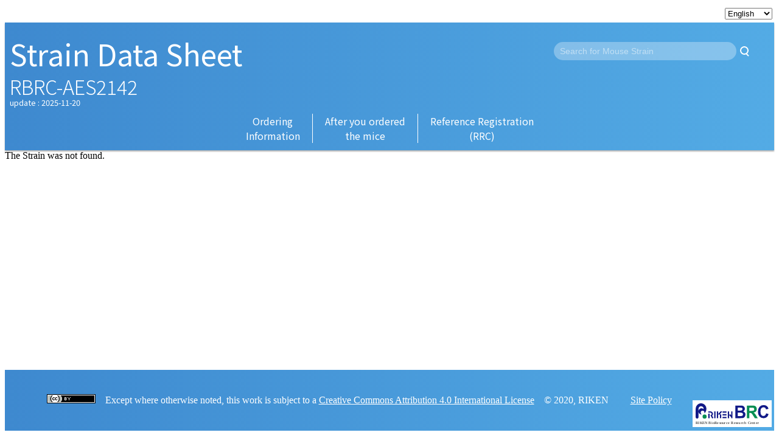

--- FILE ---
content_type: text/html;charset=utf-8
request_url: https://knowledge.brc.riken.jp/resource/animal/card?brc_no=RBRC-AES2142&__lang__=en
body_size: 1014
content:
<!DOCTYPE html><html><head><meta charset="utf-8" /><title>RBRC-AES2142</title><meta content="width=device-width, initial-scale=1" name="viewport" /><link href="css/brc-db-cross-search.css" rel="stylesheet" /><link href="css/brc-custom.css" rel="stylesheet" /><link href="images/favicon.ico" rel="icon" /><script src="js/vendor/jquery-3.3.1.min.js"></script><script src="js/brc-db-cross-search.js"></script><link href="css/lang-selector.css" rel="stylesheet" /><script src="js/lang-selector.js"></script><script>const page_type = "card";</script></head><body><div id="page"><div class="language-switcher"><select class="language-selector" data-page_type="search" id="search-language-selector" name="__lang__"><option selected="selected" value="en">English</option><option value="ja">Japanese</option></select></div><div class="brc-cross-search-module"><div class="resource-view" data-brc-type="mus"><header class="title"><h1 style="font-size:3rem;">Strain Data Sheet</h1><h2>RBRC-AES2142</h2><div class="brc-cross-search-module"><form action="list" class="search-field" id="search-form" method="GET"><div id="search-form-wrapper"><input name="__lang__" type="hidden" value="en" /><input class="textbox" id="autoComplete" name="query" placeholder="Search for Mouse Strain" style="width:300px" type="search" value="" /><button type="submit"></button></div></form></div><time>update : 2025-11-20</time><nav class="header-link-block"><ul><li><a href="https://mus.brc.riken.jp/en/order">Ordering<br>Information</a></li><li><a href="https://mus.brc.riken.jp/en/receive">After you ordered<br> the mice</a></li><li><a href="https://rrc.nbrp.jp/reference/referenceEntryPmid.jsp?lang=en" target="_blank">Reference Registration<br>(RRC)</a></li></ul></nav></header></div></div>The Strain was not found. </div><footer id="GlobalFooter"><div class="inner"><div class="right"><a href="https://brc.riken.jp/"><img src="../images/logotype-en.svg" width="120px" /></a></div><div class="below"><div class="bottom"><p><a href="https://creativecommons.org/licenses/by/4.0/" rel="license" target="_blank"><img alt="Creative Commons License" src="https://licensebuttons.net/l/by/4.0/80x15.png" style="border-width:0" /></a>　Except where otherwise noted, this work is subject to a <a href="https://creativecommons.org/licenses/by/4.0/" rel="license" target="_blank">Creative Commons Attribution 4.0 International License</a>　© 2020, RIKEN　　 <a href="https://knowledge.brc.riken.jp/bioresource/front/sitepolicy" target="_blank">Site Policy</a></p></div></div></div></footer></body></html>

--- FILE ---
content_type: text/css;charset=utf-8
request_url: https://knowledge.brc.riken.jp/resource/animal/css/brc-db-cross-search.css
body_size: 44023
content:
@charset "UTF-8";
@import url("https://fonts.googleapis.com/css?family=Noto+Sans+JP:300,400,700&subset=japanese");
@font-face {
  font-family: "FontAwesome";
  src: url("../fonts/fontawesome-webfont.eot?v=4.7.0");
  src: url("../fonts/fontawesome-webfont.eot?#iefix&v=4.7.0") format("embedded-opentype"), url("../fonts/fontawesome-webfont.woff2?v=4.7.0") format("woff2"), url("../fonts/fontawesome-webfont.woff?v=4.7.0") format("woff"), url("../fonts/fontawesome-webfont.ttf?v=4.7.0") format("truetype"), url("../fonts/fontawesome-webfont.svg?v=4.7.0#fontawesomeregular") format("svg");
  font-weight: normal;
  font-style: normal;
}
.brc-cross-search-module {
  font-size: 10px;
  font-family: "Noto Sans JP", sans-serif;
  -moz-osx-font-smoothing: grayscale;
  -webkit-font-smoothing: antialiased;
}
.brc-cross-search-module html, .brc-cross-search-module body, .brc-cross-search-module div, .brc-cross-search-module span, .brc-cross-search-module applet, .brc-cross-search-module object, .brc-cross-search-module iframe,
.brc-cross-search-module h1, .brc-cross-search-module h2, .brc-cross-search-module h3, .brc-cross-search-module h4, .brc-cross-search-module h5, .brc-cross-search-module h6, .brc-cross-search-module p, .brc-cross-search-module blockquote, .brc-cross-search-module pre,
.brc-cross-search-module a, .brc-cross-search-module abbr, .brc-cross-search-module acronym, .brc-cross-search-module address, .brc-cross-search-module big, .brc-cross-search-module cite, .brc-cross-search-module code,
.brc-cross-search-module del, .brc-cross-search-module dfn, .brc-cross-search-module em, .brc-cross-search-module img, .brc-cross-search-module ins, .brc-cross-search-module kbd, .brc-cross-search-module q, .brc-cross-search-module s, .brc-cross-search-module samp,
.brc-cross-search-module small, .brc-cross-search-module strike, .brc-cross-search-module strong, .brc-cross-search-module sub, .brc-cross-search-module sup, .brc-cross-search-module tt, .brc-cross-search-module var,
.brc-cross-search-module b, .brc-cross-search-module u, .brc-cross-search-module i, .brc-cross-search-module center,
.brc-cross-search-module dl, .brc-cross-search-module dt, .brc-cross-search-module dd, .brc-cross-search-module ol, .brc-cross-search-module ul, .brc-cross-search-module li,
.brc-cross-search-module fieldset, .brc-cross-search-module form, .brc-cross-search-module label, .brc-cross-search-module legend,
.brc-cross-search-module table, .brc-cross-search-module caption, .brc-cross-search-module tbody, .brc-cross-search-module tfoot, .brc-cross-search-module thead, .brc-cross-search-module tr, .brc-cross-search-module th, .brc-cross-search-module td,
.brc-cross-search-module article, .brc-cross-search-module aside, .brc-cross-search-module canvas, .brc-cross-search-module details, .brc-cross-search-module embed,
.brc-cross-search-module figure, .brc-cross-search-module figcaption, .brc-cross-search-module footer, .brc-cross-search-module header, .brc-cross-search-module hgroup,
.brc-cross-search-module menu, .brc-cross-search-module nav, .brc-cross-search-module output, .brc-cross-search-module ruby, .brc-cross-search-module section, .brc-cross-search-module summary,
.brc-cross-search-module time, .brc-cross-search-module mark, .brc-cross-search-module audio, .brc-cross-search-module video {
  margin: 0;
  padding: 0;
  border: 0;
  font: inherit;
  font-size: 100%;
  vertical-align: baseline;
}
.brc-cross-search-module html {
  line-height: 1;
}
.brc-cross-search-module ol, .brc-cross-search-module ul {
  list-style: none;
}
.brc-cross-search-module table {
  border-collapse: collapse;
  border-spacing: 0;
}
.brc-cross-search-module caption, .brc-cross-search-module th, .brc-cross-search-module td {
  text-align: left;
  font-weight: normal;
  vertical-align: middle;
}
.brc-cross-search-module q, .brc-cross-search-module blockquote {
  quotes: none;
}
.brc-cross-search-module q:before, .brc-cross-search-module q:after, .brc-cross-search-module blockquote:before, .brc-cross-search-module blockquote:after {
  content: "";
  content: none;
}
.brc-cross-search-module a img {
  border: none;
}
.brc-cross-search-module article, .brc-cross-search-module aside, .brc-cross-search-module details, .brc-cross-search-module figcaption, .brc-cross-search-module figure, .brc-cross-search-module footer, .brc-cross-search-module header, .brc-cross-search-module hgroup, .brc-cross-search-module main, .brc-cross-search-module menu, .brc-cross-search-module nav, .brc-cross-search-module section, .brc-cross-search-module summary {
  display: block;
}
.brc-cross-search-module * {
  box-sizing: border-box;
}

.collapse-view .collapsebutton {
  cursor: pointer;
}
.collapse-view .collapsebutton:before {
  content: "";
  width: 7px;
  height: 7px;
  border-top: solid 1px #FFF;
  border-left: solid 1px #FFF;
  display: inline-block;
  -webkit-transform: translateY(-50%) rotate(225deg);
          transform: translateY(-50%) rotate(225deg);
  position: relative;
  -webkit-transition: -webkit-transform 0.2s ease-out;
  transition: -webkit-transform 0.2s ease-out;
  transition: transform 0.2s ease-out;
  transition: transform 0.2s ease-out, -webkit-transform 0.2s ease-out;
}
.collapse-view.-collapsed .collapsebutton:before {
  -webkit-transform: rotate(45deg);
          transform: rotate(45deg);
}
.collapse-view.-collapsed .collapsedcontent {
  display: none;
}

.language-switcher {
  position: absolute;
  top: 4px;
  right: 11px;
}
.language-switcher:before {
  content: "Language:";
  padding-right: 4px;
}
.language-switcher > .lang {
  display: inline-block;
  padding: 0 2px;
  color: inherit;
  text-decoration: none;
}
.language-switcher > .lang.-current, .language-switcher > .lang:hover {
  text-decoration: underline;
}

.brc-cross-search-module .resource-data > table {
  width: 100%;
}
.brc-cross-search-module .resource-data > table > thead > tr > th {
  background-color: #4C4843;
  color: white;
  padding: 7px 8px;
}
.brc-cross-search-module .resource-data > table > thead > tr > th > h3 {
  font-size: 0.9rem;
  font-weight: bold;
  line-height: 1.2;
}
.brc-cross-search-module .resource-data > table > tbody > tr > th, .brc-cross-search-module .resource-data > table > tbody > tr > td {
  padding: 5px 8px;
  font-size: 0.8rem;
  line-height: 1.4;
  border-bottom: solid 1px rgba(0, 0, 0, 0.2);
}
.brc-cross-search-module .resource-data > table > tbody > tr:nth-child(2n) {
  background-color: #F4F4F4;
}
.brc-cross-search-module .resource-data > table.-no-striped > tbody > tr:nth-child(2n) {
  background-color: inherit;
}
.brc-cross-search-module [data-brc-type="mus"] .resource-data > table > tbody > tr > th {
  background-color: rgba(83, 171, 229, 0.2);
}
.brc-cross-search-module [data-brc-type="epd"] .resource-data > table > tbody > tr > th {
  background-color: rgba(117, 204, 51, 0.2);
}
.brc-cross-search-module [data-brc-type="cell"] .resource-data > table > tbody > tr > th {
  background-color: rgba(201, 191, 0, 0.2);
}
.brc-cross-search-module [data-brc-type="dna"] .resource-data > table > tbody > tr > th {
  background-color: rgba(214, 126, 229, 0.2);
}
.brc-cross-search-module [data-brc-type="jcm"] .resource-data > table > tbody > tr > th {
  background-color: rgba(73, 201, 169, 0.2);
}

.brc-cross-search-module .resource-view {
  box-shadow: 0 2px 2px rgba(0, 0, 0, 0.3);
}
.brc-cross-search-module .resource-view > .title {
  padding: 16px 8px 12px;
  color: white;
}
.brc-cross-search-module .resource-view > .title > h2 {
  font-size: 2rem;
  font-weight: lighter;
  line-height: 1.2;
}
.brc-cross-search-module .resource-view > .title > time {
  font-size: 0.8rem;
  line-height: 1.2;
}
.brc-cross-search-module .resource-view[data-brc-type="mus"] > .title {
  background: url('[data-uri]');
  background: -webkit-linear-gradient(0deg, #3e89cf, #53abe5);
  background: -webkit-linear-gradient(left, #3e89cf, #53abe5);
  background: linear-gradient(90deg, #3e89cf, #53abe5);
}
.brc-cross-search-module .resource-view[data-brc-type="epd"] > .title {
  background: url('[data-uri]');
  background: -webkit-linear-gradient(0deg, #48a331, #75cc33);
  background: -webkit-linear-gradient(left, #48a331, #75cc33);
  background: linear-gradient(90deg, #48a331, #75cc33);
}
.brc-cross-search-module .resource-view[data-brc-type="cell"] > .title {
  background: url('[data-uri]');
  background: -webkit-linear-gradient(0deg, #a39831, #c9bf00);
  background: -webkit-linear-gradient(left, #a39831, #c9bf00);
  background: linear-gradient(90deg, #a39831, #c9bf00);
}
.brc-cross-search-module .resource-view[data-brc-type="dna"] > .title {
  background: url('[data-uri]');
  background: -webkit-linear-gradient(0deg, #8e43bf, #d67ee5);
  background: -webkit-linear-gradient(left, #8e43bf, #d67ee5);
  background: linear-gradient(90deg, #8e43bf, #d67ee5);
}
.brc-cross-search-module .resource-view[data-brc-type="jcm"] > .title {
  background: url('[data-uri]');
  background: -webkit-linear-gradient(0deg, #1ea688, #49c9a9);
  background: -webkit-linear-gradient(left, #1ea688, #49c9a9);
  background: linear-gradient(90deg, #1ea688, #49c9a9);
}

.brc-cross-search-module .results-pagination {
  text-align: center;
  padding: 8px 0;
  font-size: 1.4em;
  font-weight: bold;
  background-color: #eae9e5;
}
.brc-cross-search-module .results-pagination > li {
  display: inline-block;
}
.brc-cross-search-module .results-pagination > li > a {
  display: inline-block;
  text-decoration: none;
  color: #4C4843;
  border-radius: 0.8em;
  padding: 0 0.45em;
  min-width: 1.6em;
  height: 1.6em;
  line-height: 1.6em;
  -webkit-transition: color 0.2s ease-out, background-color 0.2s ease-out;
  transition: color 0.2s ease-out, background-color 0.2s ease-out;
}
.brc-cross-search-module .results-pagination > li.-current > a, .brc-cross-search-module .results-pagination > li:hover > a {
  color: #FFF;
}
.brc-cross-search-module .results-pagination > li.start a:before, .brc-cross-search-module .results-pagination > li.prev a:before, .brc-cross-search-module .results-pagination > li.next a:before, .brc-cross-search-module .results-pagination > li.end a:before {
  font-family: FontAwesome;
}
.brc-cross-search-module .results-pagination > li.start a:before {
  content: "";
}
.brc-cross-search-module .results-pagination > li.prev {
  margin-right: 1.2em;
}
.brc-cross-search-module .results-pagination > li.prev a:before {
  content: "";
}
.brc-cross-search-module .results-pagination > li.next {
  margin-left: 1.2em;
}
.brc-cross-search-module .results-pagination > li.next a:before {
  content: "";
}
.brc-cross-search-module .results-pagination > li.end a:before {
  content: "";
}
.brc-cross-search-module .results-pagination > li.-disable {
  opacity: 0.25;
  pointer-events: none;
}
.brc-cross-search-module [data-brc-type="mus"] .results-pagination > li.-current > a, .brc-cross-search-module [data-brc-type="mus"] .results-pagination > li:hover > a {
  background-color: #3E89CF;
}
.brc-cross-search-module [data-brc-type="epd"] .results-pagination > li.-current > a, .brc-cross-search-module [data-brc-type="epd"] .results-pagination > li:hover > a {
  background-color: #48A331;
}
.brc-cross-search-module [data-brc-type="cell"] .results-pagination > li.-current > a, .brc-cross-search-module [data-brc-type="cell"] .results-pagination > li:hover > a {
  background-color: #A39831;
}
.brc-cross-search-module [data-brc-type="dna"] .results-pagination > li.-current > a, .brc-cross-search-module [data-brc-type="dna"] .results-pagination > li:hover > a {
  background-color: #8E43BF;
}
.brc-cross-search-module [data-brc-type="jcm"] .results-pagination > li.-current > a, .brc-cross-search-module [data-brc-type="jcm"] .results-pagination > li:hover > a {
  background-color: #1EA688;
}

.brc-cross-search-module .results-statistics > tr > td {
  padding: 0 !important;
}
.brc-cross-search-module .results-statistics > tr > td > div {
  background-color: #eae9e5;
  color: #4C4843;
  border-bottom: solid 1px rgba(0, 0, 0, 0.2);
  padding: 0.2em 0.4em;
}
.brc-cross-search-module .results-statistics > tr > td > div > .title {
  padding-left: 0.2em;
}
.brc-cross-search-module .results-statistics > tr > td > div > .container {
  white-space: nowrap;
}
.brc-cross-search-module .results-statistics > tr > td > .collapse-view > .collapsebutton:before {
  border-color: #4C4843;
  margin-right: 0.5em;
  top: 2px;
}

.brc-cross-search-module .results-view {
  box-shadow: 0 2px 2px rgba(0, 0, 0, 0.3);
}
.brc-cross-search-module .results-view > .title {
  color: #FFF;
  overflow: hidden;
  line-height: 2.1em;
  font-weight: lighter;
  padding: 5px 8px;
  white-space: nowrap;
}
.brc-cross-search-module .results-view > .title > h2 {
  font-size: 2.1em;
  display: inline-block;
}
.brc-cross-search-module .results-view > .title > h2 > .amount {
  font-size: 0.5em;
  font-weight: normal;
  margin: 0 0.5em;
}
.brc-cross-search-module .results-view > .title > h2 > .amount:after {
  margin-left: 0.2em;
}
.brc-cross-search-module .results-view > .title:after {
  content: "";
  display: inline-block;
  width: 100%;
  border-top: solid 1px rgba(255, 255, 255, 0.5);
  position: relative;
  top: -5px;
}
.brc-cross-search-module .results-view > .title > .collapsebutton:before {
  margin-right: 0.3em;
  top: -1px;
}
.brc-cross-search-module .results-view > .contents {
  overflow: auto;
  margin-top: -7px;
}
.brc-cross-search-module .results-view table {
  width: 100%;
}
.brc-cross-search-module .results-view table th, .brc-cross-search-module .results-view table td {
  padding: 0.2em 0.4em;
  font-size: 1.2em;
}
.brc-cross-search-module .results-view table > thead > tr > th {
  white-space: nowrap;
  color: #FFF;
  font-weight: bold;
  line-height: 2.1;
  -webkit-transition: opacity 0.2s ease-out;
  transition: opacity 0.2s ease-out;
}
.brc-cross-search-module .results-view table > thead > tr > th:after {
  content: "";
  font-family: FontAwesome;
  margin-left: 0.5em;
  opacity: 0.4;
}
.brc-cross-search-module .results-view table > thead > tr > th > a {
  color: white;
  text-decoration: none;
}
.brc-cross-search-module .results-view table > thead > tr > th:hover:after {
  opacity: 1;
}
.brc-cross-search-module .results-view table > thead > tr > th.-sort-asc:after {
  content: "";
  opacity: 1;
}
.brc-cross-search-module .results-view table > thead > tr > th.-sort-desc:after {
  content: "";
  opacity: 1;
}
.brc-cross-search-module .results-view .results-items > tr {
  border-bottom: solid 1px rgba(0, 0, 0, 0.2);
}
.brc-cross-search-module .results-view .results-items > tr > td {
  line-height: 1.5;
}
.brc-cross-search-module .results-view .results-items > tr:nth-child(2n) {
  background-color: #F4F4F4;
}
.brc-cross-search-module .results-view .results-items.-no-striped > tr:nth-child(2n) {
  background-color: inherit;
}
.brc-cross-search-module .results-view[data-brc-type="mus"] > .title {
  background: url('[data-uri]');
  background: -webkit-linear-gradient(0deg, #3e89cf, #53abe5);
  background: -webkit-linear-gradient(left, #3e89cf, #53abe5);
  background: linear-gradient(90deg, #3e89cf, #53abe5);
}
.brc-cross-search-module .results-view[data-brc-type="mus"] > .title > h2 > .amount:after {
  content: "records";
}
.brc-cross-search-module .results-view[data-brc-type="mus"] table > thead > tr {
  background: url('[data-uri]');
  background: -webkit-linear-gradient(0deg, #3e89cf, #53abe5);
  background: -webkit-linear-gradient(left, #3e89cf, #53abe5);
  background: linear-gradient(90deg, #3e89cf, #53abe5);
}
.brc-cross-search-module .results-view[data-brc-type="epd"] > .title {
  background: url('[data-uri]');
  background: -webkit-linear-gradient(0deg, #48a331, #75cc33);
  background: -webkit-linear-gradient(left, #48a331, #75cc33);
  background: linear-gradient(90deg, #48a331, #75cc33);
}
.brc-cross-search-module .results-view[data-brc-type="epd"] > .title > h2 > .amount:after {
  content: "records";
}
.brc-cross-search-module .results-view[data-brc-type="epd"] table > thead > tr {
  background: url('[data-uri]');
  background: -webkit-linear-gradient(0deg, #48a331, #75cc33);
  background: -webkit-linear-gradient(left, #48a331, #75cc33);
  background: linear-gradient(90deg, #48a331, #75cc33);
}
.brc-cross-search-module .results-view[data-brc-type="cell"] > .title {
  background: url('[data-uri]');
  background: -webkit-linear-gradient(0deg, #a39831, #c9bf00);
  background: -webkit-linear-gradient(left, #a39831, #c9bf00);
  background: linear-gradient(90deg, #a39831, #c9bf00);
}
.brc-cross-search-module .results-view[data-brc-type="cell"] > .title > h2 > .amount:after {
  content: "records";
}
.brc-cross-search-module .results-view[data-brc-type="cell"] table > thead > tr {
  background: url('[data-uri]');
  background: -webkit-linear-gradient(0deg, #a39831, #c9bf00);
  background: -webkit-linear-gradient(left, #a39831, #c9bf00);
  background: linear-gradient(90deg, #a39831, #c9bf00);
}
.brc-cross-search-module .results-view[data-brc-type="dna"] > .title {
  background: url('[data-uri]');
  background: -webkit-linear-gradient(0deg, #8e43bf, #d67ee5);
  background: -webkit-linear-gradient(left, #8e43bf, #d67ee5);
  background: linear-gradient(90deg, #8e43bf, #d67ee5);
}
.brc-cross-search-module .results-view[data-brc-type="dna"] > .title > h2 > .amount:after {
  content: "records";
}
.brc-cross-search-module .results-view[data-brc-type="dna"] table > thead > tr {
  background: url('[data-uri]');
  background: -webkit-linear-gradient(0deg, #8e43bf, #d67ee5);
  background: -webkit-linear-gradient(left, #8e43bf, #d67ee5);
  background: linear-gradient(90deg, #8e43bf, #d67ee5);
}
.brc-cross-search-module .results-view[data-brc-type="jcm"] > .title {
  background: url('[data-uri]');
  background: -webkit-linear-gradient(0deg, #1ea688, #49c9a9);
  background: -webkit-linear-gradient(left, #1ea688, #49c9a9);
  background: linear-gradient(90deg, #1ea688, #49c9a9);
}
.brc-cross-search-module .results-view[data-brc-type="jcm"] > .title > h2 > .amount:after {
  content: "records";
}
.brc-cross-search-module .results-view[data-brc-type="jcm"] table > thead > tr {
  background: url('[data-uri]');
  background: -webkit-linear-gradient(0deg, #1ea688, #49c9a9);
  background: -webkit-linear-gradient(left, #1ea688, #49c9a9);
  background: linear-gradient(90deg, #1ea688, #49c9a9);
}

.brc-cross-search-module .search-field {
  width: 100%;
  display: block;
  box-shadow: 0 2px 2px rgba(0, 0, 0, 0.3);
  padding: 32px;
  text-align: center;
  color: #FFF;
  position: relative;
  white-space: nowrap;
  z-index: 1000;
}
.brc-cross-search-module .search-field input[type="search"] {
  -webkit-appearance: none;
     -moz-appearance: none;
          appearance: none;
  font-size: 1.4em;
  line-height: 30px;
  padding: 0 0.7em;
  border-radius: 15px;
  background-color: rgba(255, 255, 255, 0.3);
  border: none;
  outline: none;
  width: 600px;
  vertical-align: top;
  -webkit-transition: box-shadow 0.2s ease-out, background-color 0.2s ease-out;
  transition: box-shadow 0.2s ease-out, background-color 0.2s ease-out;
}
.brc-cross-search-module .search-field input[type="search"]:focus {
  background-color: #FFF;
}
.brc-cross-search-module .search-field ::-webkit-input-placeholder {
  color: rgba(255, 255, 255, 0.5);
}
.brc-cross-search-module .search-field button[type="submit"] {
  -webkit-appearance: none;
     -moz-appearance: none;
          appearance: none;
  position: relative;
  width: 30px;
  height: 30px;
  curspor: pointer;
  vertical-align: top;
  background: none;
  border: none;
}
.brc-cross-search-module .search-field button[type="submit"]:before, .brc-cross-search-module .search-field button[type="submit"]:after {
  content: "";
  display: block;
}
.brc-cross-search-module .search-field button[type="submit"]:before {
  width: 10px;
  height: 10px;
  border-radius: 100%;
  border: solid 2px #FFF;
}
.brc-cross-search-module .search-field button[type="submit"]:after {
  width: 6px;
  border-top: solid 2px #FFF;
  -webkit-transform: translate(9px, -1px) rotate(45deg);
          transform: translate(9px, -1px) rotate(45deg);
}
.brc-cross-search-module .search-field[data-brc-type="all"] {
  background: url(../images/all-bg.png) no-repeat 0 0;
  background-size: 100% 100%;
}
.brc-cross-search-module .search-field[data-brc-type="all"] input[type="search"]:focus {
  box-shadow: 0 0 8px 2px rgba(255, 255, 255, 0.5);
}
.brc-cross-search-module .search-field[data-brc-type="mus"] {
  background-color: #3E89CF;
}
.brc-cross-search-module .search-field[data-brc-type="mus"] input[type="search"]:focus {
  box-shadow: 0 0 8px 2px #53abe5;
}
.brc-cross-search-module .search-field[data-brc-type="epd"] {
  background-color: #48A331;
}
.brc-cross-search-module .search-field[data-brc-type="epd"] input[type="search"]:focus {
  box-shadow: 0 0 8px 2px #75cc33;
}
.brc-cross-search-module .search-field[data-brc-type="cell"] {
  background-color: #A39831;
}
.brc-cross-search-module .search-field[data-brc-type="cell"] input[type="search"]:focus {
  box-shadow: 0 0 8px 2px #c9bf00;
}
.brc-cross-search-module .search-field[data-brc-type="dna"] {
  background-color: #8E43BF;
}
.brc-cross-search-module .search-field[data-brc-type="dna"] input[type="search"]:focus {
  box-shadow: 0 0 8px 2px #d67ee5;
}
.brc-cross-search-module .search-field[data-brc-type="jcm"] {
  background-color: #1EA688;
}
.brc-cross-search-module .search-field[data-brc-type="jcm"] input[type="search"]:focus {
  box-shadow: 0 0 8px 2px #49c9a9;
}
.brc-cross-search-module .search-options {
  width: 614px;
  text-align: left;
  margin: 5px auto -20px;
}
.brc-cross-search-module .search-options > .title {
  font-size: 1.2em;
  line-height: 1.8;
}
.brc-cross-search-module .search-options > .collapsebutton:before {
  margin-right: 0.5em;
  top: 2px;
}
.brc-cross-search-module .search-options > .collapsedcontent > table {
  font-size: 1.2em;
  line-height: 1.5;
}
.brc-cross-search-module .search-options > .collapsedcontent > table > tbody > tr > th {
  text-align: right;
  padding-right: 0.5em;
}
.brc-cross-search-module .search-options > .collapsedcontent > table > tbody > tr > td > label + label {
  margin-left: 0.5em;
}

.brc-cross-search-module .statistics-unit {
  height: 90px;
  position: relative;
  display: inline-block;
  vertical-align: top;
}
.brc-cross-search-module .statistics-unit > .container {
  height: 70px;
}
.brc-cross-search-module .statistics-unit > .container > * {
  display: inline-block;
  vertical-align: top;
}
.brc-cross-search-module .statistics-unit > .container > .keyscolumn {
  font-size: 10px;
  line-height: 14px;
}
.brc-cross-search-module .statistics-unit > .container > .valuescolumn {
  font-size: 10px;
  line-height: 14px;
  color: #4C4843;
}
.brc-cross-search-module .statistics-unit > .label {
  position: absolute;
  bottom: 4px;
  text-align: center;
  width: 100%;
  white-space: nowrap;
  font-size: 10px;
  line-height: 1.2;
  color: #4C4843;
  font-weight: bold;
}
.brc-cross-search-module .statistics-unit + .statistics-unit {
  margin-left: 10px;
}
.brc-cross-search-module .statistics-unit[data-display-type="barchart"] > .container > .keyscolumn {
  text-align: right;
  padding-right: 4px;
}
.brc-cross-search-module .statistics-unit[data-display-type="barchart"] > .container > .valuescolumn {
  width: 64px;
  position: relative;
  top: 1px;
}
.brc-cross-search-module .statistics-unit[data-display-type="barchart"] > .container > .valuescolumn > .bar {
  height: 4px;
  margin: 4px 0 10px;
  position: relative;
}
.brc-cross-search-module .statistics-unit[data-display-type="barchart"] > .container > .valuescolumn > .bar > .value {
  padding-left: 4px;
  position: absolute;
  top: -6px;
  left: 100%;
  text-align: left;
}
.brc-cross-search-module .statistics-unit[data-display-type="piechart"] > .container > svg {
  width: 64px;
  height: 64px;
  margin: 3px;
}
.brc-cross-search-module .statistics-unit[data-display-type="piechart"] > .container > svg > g > .arc > path {
  fill: white;
  stroke: #eae9e5;
}
.brc-cross-search-module .statistics-unit[data-display-type="piechart"] > .container > .keyscolumn, .brc-cross-search-module .statistics-unit[data-display-type="piechart"] > .container > .valuescolumn {
  height: 70px;
  overflow: hidden;
}
.brc-cross-search-module .statistics-unit[data-display-type="piechart"] > .container > .keyscolumn {
  padding-left: 2px;
}
.brc-cross-search-module .statistics-unit[data-display-type="piechart"] > .container > .keyscolumn > p:before {
  content: "";
  display: inline-block;
  width: 7px;
  height: 7px;
  border-radius: 4px;
  background-color: white;
  margin-right: 0.25em;
}
.brc-cross-search-module .statistics-unit[data-display-type="piechart"] > .container > .valuescolumn {
  text-align: right;
  padding-left: 4px;
}
.brc-cross-search-module [data-brc-type="mus"] .statistics-unit[data-display-type="barchart"] > .container > .valuescolumn > .bar {
  background-color: #3E89CF;
}
.brc-cross-search-module [data-brc-type="mus"] .statistics-unit[data-display-type="piechart"] > .container > svg > g > .arc:nth-child(1) > path {
  fill: #235c99;
}
.brc-cross-search-module [data-brc-type="mus"] .statistics-unit[data-display-type="piechart"] > .container > svg > g > .arc:nth-child(2) > path {
  fill: #2e7acb;
}
.brc-cross-search-module [data-brc-type="mus"] .statistics-unit[data-display-type="piechart"] > .container > svg > g > .arc:nth-child(3) > path {
  fill: #5d99da;
}
.brc-cross-search-module [data-brc-type="mus"] .statistics-unit[data-display-type="piechart"] > .container > svg > g > .arc:nth-child(4) > path {
  fill: #8eb8e5;
}
.brc-cross-search-module [data-brc-type="mus"] .statistics-unit[data-display-type="piechart"] > .container > svg > g > .arc:nth-child(5) > path {
  fill: #c0d8f1;
}
.brc-cross-search-module [data-brc-type="mus"] .statistics-unit[data-display-type="piechart"] > .container > .keyscolumn > p:nth-child(1):before {
  background-color: #235c99;
}
.brc-cross-search-module [data-brc-type="mus"] .statistics-unit[data-display-type="piechart"] > .container > .keyscolumn > p:nth-child(2):before {
  background-color: #2e7acb;
}
.brc-cross-search-module [data-brc-type="mus"] .statistics-unit[data-display-type="piechart"] > .container > .keyscolumn > p:nth-child(3):before {
  background-color: #5d99da;
}
.brc-cross-search-module [data-brc-type="mus"] .statistics-unit[data-display-type="piechart"] > .container > .keyscolumn > p:nth-child(4):before {
  background-color: #8eb8e5;
}
.brc-cross-search-module [data-brc-type="mus"] .statistics-unit[data-display-type="piechart"] > .container > .keyscolumn > p:nth-child(5):before {
  background-color: #c0d8f1;
}
.brc-cross-search-module [data-brc-type="epd"] .statistics-unit[data-display-type="barchart"] > .container > .valuescolumn > .bar {
  background-color: #48A331;
}
.brc-cross-search-module [data-brc-type="epd"] .statistics-unit[data-display-type="piechart"] > .container > svg > g > .arc:nth-child(1) > path {
  fill: #0e6b00;
}
.brc-cross-search-module [data-brc-type="epd"] .statistics-unit[data-display-type="piechart"] > .container > svg > g > .arc:nth-child(2) > path {
  fill: #16a800;
}
.brc-cross-search-module [data-brc-type="epd"] .statistics-unit[data-display-type="piechart"] > .container > svg > g > .arc:nth-child(3) > path {
  fill: #1ee500;
}
.brc-cross-search-module [data-brc-type="epd"] .statistics-unit[data-display-type="piechart"] > .container > svg > g > .arc:nth-child(4) > path {
  fill: #40ff24;
}
.brc-cross-search-module [data-brc-type="epd"] .statistics-unit[data-display-type="piechart"] > .container > svg > g > .arc:nth-child(5) > path {
  fill: #75ff61;
}
.brc-cross-search-module [data-brc-type="epd"] .statistics-unit[data-display-type="piechart"] > .container > .keyscolumn > p:nth-child(1):before {
  background-color: #0e6b00;
}
.brc-cross-search-module [data-brc-type="epd"] .statistics-unit[data-display-type="piechart"] > .container > .keyscolumn > p:nth-child(2):before {
  background-color: #16a800;
}
.brc-cross-search-module [data-brc-type="epd"] .statistics-unit[data-display-type="piechart"] > .container > .keyscolumn > p:nth-child(3):before {
  background-color: #1ee500;
}
.brc-cross-search-module [data-brc-type="epd"] .statistics-unit[data-display-type="piechart"] > .container > .keyscolumn > p:nth-child(4):before {
  background-color: #40ff24;
}
.brc-cross-search-module [data-brc-type="epd"] .statistics-unit[data-display-type="piechart"] > .container > .keyscolumn > p:nth-child(5):before {
  background-color: #75ff61;
}
.brc-cross-search-module [data-brc-type="cell"] .statistics-unit[data-display-type="barchart"] > .container > .valuescolumn > .bar {
  background-color: #A39831;
}
.brc-cross-search-module [data-brc-type="cell"] .statistics-unit[data-display-type="piechart"] > .container > svg > g > .arc:nth-child(1) > path {
  fill: #7d6b19;
}
.brc-cross-search-module [data-brc-type="cell"] .statistics-unit[data-display-type="piechart"] > .container > svg > g > .arc:nth-child(2) > path {
  fill: #b09723;
}
.brc-cross-search-module [data-brc-type="cell"] .statistics-unit[data-display-type="piechart"] > .container > svg > g > .arc:nth-child(3) > path {
  fill: #d7bb39;
}
.brc-cross-search-module [data-brc-type="cell"] .statistics-unit[data-display-type="piechart"] > .container > svg > g > .arc:nth-child(4) > path {
  fill: #e2cc6c;
}
.brc-cross-search-module [data-brc-type="cell"] .statistics-unit[data-display-type="piechart"] > .container > svg > g > .arc:nth-child(5) > path {
  fill: #ecde9f;
}
.brc-cross-search-module [data-brc-type="cell"] .statistics-unit[data-display-type="piechart"] > .container > .keyscolumn > p:nth-child(1):before {
  background-color: #7d6b19;
}
.brc-cross-search-module [data-brc-type="cell"] .statistics-unit[data-display-type="piechart"] > .container > .keyscolumn > p:nth-child(2):before {
  background-color: #b09723;
}
.brc-cross-search-module [data-brc-type="cell"] .statistics-unit[data-display-type="piechart"] > .container > .keyscolumn > p:nth-child(3):before {
  background-color: #d7bb39;
}
.brc-cross-search-module [data-brc-type="cell"] .statistics-unit[data-display-type="piechart"] > .container > .keyscolumn > p:nth-child(4):before {
  background-color: #e2cc6c;
}
.brc-cross-search-module [data-brc-type="cell"] .statistics-unit[data-display-type="piechart"] > .container > .keyscolumn > p:nth-child(5):before {
  background-color: #ecde9f;
}
.brc-cross-search-module [data-brc-type="dna"] .statistics-unit[data-display-type="barchart"] > .container > .valuescolumn > .bar {
  background-color: #8E43BF;
}
.brc-cross-search-module [data-brc-type="dna"] .statistics-unit[data-display-type="piechart"] > .container > svg > g > .arc:nth-child(1) > path {
  fill: #781f99;
}
.brc-cross-search-module [data-brc-type="dna"] .statistics-unit[data-display-type="piechart"] > .container > svg > g > .arc:nth-child(2) > path {
  fill: #a029cc;
}
.brc-cross-search-module [data-brc-type="dna"] .statistics-unit[data-display-type="piechart"] > .container > svg > g > .arc:nth-child(3) > path {
  fill: #b856dd;
}
.brc-cross-search-module [data-brc-type="dna"] .statistics-unit[data-display-type="piechart"] > .container > svg > g > .arc:nth-child(4) > path {
  fill: #cd89e7;
}
.brc-cross-search-module [data-brc-type="dna"] .statistics-unit[data-display-type="piechart"] > .container > svg > g > .arc:nth-child(5) > path {
  fill: #e3bbf1;
}
.brc-cross-search-module [data-brc-type="dna"] .statistics-unit[data-display-type="piechart"] > .container > .keyscolumn > p:nth-child(1):before {
  background-color: #781f99;
}
.brc-cross-search-module [data-brc-type="dna"] .statistics-unit[data-display-type="piechart"] > .container > .keyscolumn > p:nth-child(2):before {
  background-color: #a029cc;
}
.brc-cross-search-module [data-brc-type="dna"] .statistics-unit[data-display-type="piechart"] > .container > .keyscolumn > p:nth-child(3):before {
  background-color: #b856dd;
}
.brc-cross-search-module [data-brc-type="dna"] .statistics-unit[data-display-type="piechart"] > .container > .keyscolumn > p:nth-child(4):before {
  background-color: #cd89e7;
}
.brc-cross-search-module [data-brc-type="dna"] .statistics-unit[data-display-type="piechart"] > .container > .keyscolumn > p:nth-child(5):before {
  background-color: #e3bbf1;
}
.brc-cross-search-module [data-brc-type="jcm"] .statistics-unit[data-display-type="barchart"] > .container > .valuescolumn > .bar {
  background-color: #1EA688;
}
.brc-cross-search-module [data-brc-type="jcm"] .statistics-unit[data-display-type="piechart"] > .container > svg > g > .arc:nth-child(1) > path {
  fill: #157d60;
}
.brc-cross-search-module [data-brc-type="jcm"] .statistics-unit[data-display-type="piechart"] > .container > svg > g > .arc:nth-child(2) > path {
  fill: #1eb188;
}
.brc-cross-search-module [data-brc-type="jcm"] .statistics-unit[data-display-type="piechart"] > .container > svg > g > .arc:nth-child(3) > path {
  fill: #30dcac;
}
.brc-cross-search-module [data-brc-type="jcm"] .statistics-unit[data-display-type="piechart"] > .container > svg > g > .arc:nth-child(4) > path {
  fill: #65e5c1;
}
.brc-cross-search-module [data-brc-type="jcm"] .statistics-unit[data-display-type="piechart"] > .container > svg > g > .arc:nth-child(5) > path {
  fill: #99eed6;
}
.brc-cross-search-module [data-brc-type="jcm"] .statistics-unit[data-display-type="piechart"] > .container > .keyscolumn > p:nth-child(1):before {
  background-color: #157d60;
}
.brc-cross-search-module [data-brc-type="jcm"] .statistics-unit[data-display-type="piechart"] > .container > .keyscolumn > p:nth-child(2):before {
  background-color: #1eb188;
}
.brc-cross-search-module [data-brc-type="jcm"] .statistics-unit[data-display-type="piechart"] > .container > .keyscolumn > p:nth-child(3):before {
  background-color: #30dcac;
}
.brc-cross-search-module [data-brc-type="jcm"] .statistics-unit[data-display-type="piechart"] > .container > .keyscolumn > p:nth-child(4):before {
  background-color: #65e5c1;
}
.brc-cross-search-module [data-brc-type="jcm"] .statistics-unit[data-display-type="piechart"] > .container > .keyscolumn > p:nth-child(5):before {
  background-color: #99eed6;
}

@-webkit-keyframes spin {
  0% {
    -webkit-transform: rotate(0deg);
            transform: rotate(0deg);
  }
  100% {
    -webkit-transform: rotate(360deg);
            transform: rotate(360deg);
  }
}

@keyframes spin {
  0% {
    -webkit-transform: rotate(0deg);
            transform: rotate(0deg);
  }
  100% {
    -webkit-transform: rotate(360deg);
            transform: rotate(360deg);
  }
}
.brc-cross-search-module {
  position: relative;
}
.brc-cross-search-module i {
  font-style: italic;
}
.brc-cross-search-module sup {
  vertical-align: super;
  font-size: smaller;
}
.brc-cross-search-module sub {
  vertical-align: sub;
  font-size: smaller;
}

.-preparing:before {
  content: "";
  display: block;
  width: 100%;
  height: 100%;
  position: absolute;
  background-color: rgba(76, 72, 67, 0.25);
  z-index: 2000;
  -webkit-transition: background-color 0.2s;
  transition: background-color 0.2s;
}

.-preparing:after {
  content: "";
  font-family: FontAwesome;
  font-size: 18px;
  color: white;
  position: absolute;
  top: 50%;
  left: 50%;
  margin: -15px 0 0 -15px;
  display: block;
  width: 30px;
  height: 30px;
  border-radius: 15px;
  text-align: center;
  line-height: 30px;
  background-color: rgba(76, 72, 67, 0.75);
  z-index: 2000;
  -webkit-animation: spin 1.5s linear infinite;
          animation: spin 1.5s linear infinite;
}
.brc-cross-search-module ._header-nowrap th {
  white-space: nowrap;
}
.brc-cross-search-module ._header-nowrap th:nth-child(1) {
  width: 1px;
}

/*# sourceMappingURL=brc-db-cross-search.css.map */

a:visited{
  color:blue;
}


--- FILE ---
content_type: text/css;charset=utf-8
request_url: https://knowledge.brc.riken.jp/resource/animal/css/brc-custom.css
body_size: 3592
content:
/* usuda cutomized */
/* .brc-cross-search-module .resource-data > table > tbody > tr > th, */
/*
.brc-cross-search-module section:nth-child(4).resource-data table > tbody > tr > td {
    border: solid 1px rgba(0, 0, 0, 0.2);
    overflow-wrap: fixed;
}

.brc-cross-search-module section:nth-child(4).resource-data table > tbody > tr > th {
    border: solid 1px rgba(0, 0, 0, 0.2);
}
*/

.brc-cross-search-module ._header-nowrap th {
  width:220px !important;
  white-space: normal !important;
}


section.wide > table > tbody > tr > td {
  display:table;
  width:100%;
}


/* gene パターン2のスタイル */
/* list_header */

.list_header{
  background: linear-gradient(90deg, #3e89cf, #53abe5);
  color: #FFFFFF;
  font-size:2.0rem;
  padding-left:5px;
}

a.back_home{
  font-size: 1.0rem;
  color: #FFFFFF;
  margin-left: 20px;
}


/* リストの件数表示の文字をおおきく */
span.amount{
  font-size:1.0rem !important;
}

/* summary */

/* cardのヘッダー */
nav.header-link-block {
  display: table;
  margin: 0 auto;
  margin-top: 10px;
}

nav ul{
  margin: 0;
  padding: 0;
}

nav.header-link-block li{
  list-style: none;
  display: table-cell;
  /* width: 10%; */
  min-width: 120px;
  text-align: center;
  padding: 0 20px;
}

nav li:not(:last-child){
  border-right: 1px solid #FFF;
}

nav.header-link-block > ul > li > a{
  text-decoration: none;
  color: #FFF;
  font-size: 1.0rem;
}

header.title > .brc-cross-search-module{
  position: absolute;
  top:0;
  right:0;
}

header.title > .brc-cross-search-module .search-field{
  box-shadow: none;
}

/* footer */
#GlobalFooter {
  display: table;
  width: 100%;
}

#GlobalFooter > .inner {
  display: table-cell;
  position: relative;
  background: linear-gradient(90deg, #3e89cf, #53abe5);
  padding:10px;
  height: 80px;
  vertical-align: middle;
}

#GlobalFooter > .inner > .right {
  position: absolute;
  bottom: 2px;
  right: 4px;
}

#GlobalFooter > .inner .right img {
  background: #FFFFFF;
  padding:5px;
}

#GlobalFooter > .inner > .below {
  color:#FFFFFF;
  text-align: center;
  max-width: calc(100% - 100px);
}

#GlobalFooter a {
  color:#FFFFFF;
}

#page{
  min-height: calc(100vh - 120px);
}

.floatThead-container{
  z-index: 999 !important;
}

details summary {
  list-style: none;
  cursor: pointer;
  padding: .5rem 1rem;
  color: #242323;
}
  
  /** * Chrome用のデフォルト三角削除-------**/
details summary::-webkit-details-marker { display: none;}
  
details summary:before{
  content:"▶";
  font-size:0.8rem;
  font-weight:bold;
  margin-right:1rem;
  padding:0 .3rem;
  color: #000;
}
  
/** * 内容がオープン時はマイナスアイコンに変更**/
details[open] summary:before {
  content:"▼";
  font-size:0.8rem;
  margin-right:1rem;
}

.top_col td,
.top_col th {
    white-space: nowrap;
    border: solid 1px rgba(0, 0, 0, 0.2);
}

.top_col br{
    display: block;
    content: "";
    margin: 0 auto;
}

.phenotype br{
  display: block;
  content: "";
  margin: 0 auto;
}


--- FILE ---
content_type: text/css;charset=utf-8
request_url: https://knowledge.brc.riken.jp/resource/animal/css/lang-selector.css
body_size: 601
content:
.language-switcher {
    
    background-size: 100% 100%;
    font-size: 0.8rem;
    color: #FFFFFF;
    text-align: right;
    position: relative;
    top: 0;
    right: 0;
    padding: 5px 3px 5px 0px;
}


--- FILE ---
content_type: image/svg+xml
request_url: https://knowledge.brc.riken.jp/resource/images/logotype-en.svg
body_size: 4959
content:
<svg id="Logotype_1" data-name="Logotype 1" xmlns="http://www.w3.org/2000/svg" viewBox="0 0 237 66.52"><defs><style>.cls-1{fill:#111987;}.cls-2{fill:#078e53;}.cls-3,.cls-4{isolation:isolate;}.cls-4{font-size:12.2px;font-family:UDShinGoPr6N-Regular-83pv-RKSJ-H, A-OTF UD Shin Go Pr6N;letter-spacing:0.04em;}</style></defs><title>アートボード 1</title><g id="コンポーネント"><path id="パス_673" data-name="パス 673" class="cls-1" d="M128.7,7.06h15.76a45.19,45.19,0,0,1,7,.4,10,10,0,0,1,7.14,5,9.21,9.21,0,0,1,1.22,4.7,9.52,9.52,0,0,1-1.49,5.18,9.26,9.26,0,0,1-4,3.54,10.3,10.3,0,0,1,5.53,3.65,9.94,9.94,0,0,1,1.93,6.07A12.35,12.35,0,0,1,160.5,41a10.77,10.77,0,0,1-3.42,4.15A11.09,11.09,0,0,1,151.73,47c-1.32.15-4.53.24-9.6.27H128.7Zm8,6.68v9.31h5.22c3.1,0,5,0,5.78-.13a5.26,5.26,0,0,0,3.21-1.45,4.29,4.29,0,0,0,1.17-3.14,4.49,4.49,0,0,0-1-3,4.49,4.49,0,0,0-3-1.41c-.79-.09-3-.14-6.8-.14Zm0,16V40.5h7.39a35.78,35.78,0,0,0,5.47-.24,5,5,0,0,0,2.9-1.61,5,5,0,0,0,1.12-3.42,5.33,5.33,0,0,0-.87-3.08,4.79,4.79,0,0,0-2.49-1.84c-1.09-.39-3.44-.58-7.07-.58Z"/><path id="パス_674" data-name="パス 674" class="cls-2" d="M166.19,47.3V7.06H183q6.33,0,9.18,1.09A9.13,9.13,0,0,1,196.72,12a11.67,11.67,0,0,1,1.72,6.33,10.88,10.88,0,0,1-2.6,7.48q-2.59,2.94-7.77,3.72a18.52,18.52,0,0,1,4.25,3.37,45.59,45.59,0,0,1,4.52,6.54l4.81,7.86h-9.52l-5.72-8.78a55.56,55.56,0,0,0-4.21-5.91,6.13,6.13,0,0,0-2.4-1.67,12.91,12.91,0,0,0-4-.45h-1.62V47.3Zm8-23.25h5.88q5.73,0,7.15-.5a4.29,4.29,0,0,0,2.23-1.7,5.32,5.32,0,0,0,.8-3A4.52,4.52,0,0,0,186.17,14c-.64-.09-2.58-.14-5.8-.14h-6.2Z"/><path id="パス_675" data-name="パス 675" class="cls-1" d="M228.88,31.78l7.75,2.46c-1.19,4.41-3.15,7.7-5.91,9.84a16.56,16.56,0,0,1-10.48,3.22,16.81,16.81,0,0,1-12.92-5.49q-5.06-5.49-5.06-15,0-10.06,5.09-15.64A17.25,17.25,0,0,1,220.72,5.6,16.23,16.23,0,0,1,232.48,10a16,16,0,0,1,4,7.41l-7.87,1.93a8.52,8.52,0,0,0-2.92-4.93,8.32,8.32,0,0,0-5.4-1.81,8.93,8.93,0,0,0-7.13,3.22Q210.47,19,210.46,26.2q0,7.64,2.69,10.88a8.64,8.64,0,0,0,7,3.24,7.85,7.85,0,0,0,5.46-2.06,12,12,0,0,0,3.28-6.49"/><g id="グループ_918" data-name="グループ 918"><g id="グループ_916" data-name="グループ 916"><path id="パス_676" data-name="パス 676" class="cls-1" d="M28.67,30.25a6.52,6.52,0,0,1-.45,1.84,20.37,20.37,0,0,0,3.16-3.27,18.42,18.42,0,0,0,3.67-11A17.48,17.48,0,0,0,.1,16.93v.27C.09,17.41,0,19,0,20.12V41c0,.82,0,2.09.11,3.46a4,4,0,0,0,3.07,3.82,5.92,5.92,0,0,0,1.52.19c2.53,0,4.43-1.41,4.58-4,.08-1.37.09-2.65.1-3.46,0-.59,0-1,0-1V18.74c0-3.72,1.17-5.42,1.17-5.42A8.23,8.23,0,0,1,25.8,17.75v.73a9.9,9.9,0,0,0-6.58-2.83,9.87,9.87,0,0,0-9.84,9.88v.16a9.69,9.69,0,0,0,9.49,9.88h.29c.3,0,.68,0,1.12-.06a6.26,6.26,0,0,1-3.82-6.26A6.13,6.13,0,1,1,28.7,30c0,.09,0,.18,0,.28Z"/><path id="パス_677" data-name="パス 677" class="cls-2" d="M29.24,35.58a6.6,6.6,0,1,0,6.46,6.74v-.14A6.53,6.53,0,0,0,29.24,35.58Z"/></g><g id="グループ_917" data-name="グループ 917"><rect id="長方形_439" data-name="長方形 439" class="cls-1" x="78.86" y="35" width="4.25" height="12.3"/><path id="パス_678" data-name="パス 678" class="cls-1" d="M64.58,25.68H60.33V47.3h4.25V25.68"/><rect id="長方形_440" data-name="長方形 440" class="cls-1" x="68.85" y="25.68" width="4.24" height="21.62"/><path id="パス_680" data-name="パス 680" class="cls-1" d="M108.68,32V25.68h-4.24V47.3h4.24Z"/><path id="パス_681" data-name="パス 681" class="cls-1" d="M119.66,25.68h-4.24V38.13l-3.72-3.79-3,3.06,6.72,6.86v3h4.25Z"/><path id="パス_682" data-name="パス 682" class="cls-1" d="M76.13,37l9.51-9.73-3-3.08-9.51,9.71Z"/><path id="パス_683" data-name="パス 683" class="cls-1" d="M49,29.7a4.24,4.24,0,0,1,2.51,6.2A4.71,4.71,0,0,1,48,38.07h0l5.82,10.32,3.72-2.18-3.89-6.86h0a7.76,7.76,0,0,0,2.65-5.57A8.1,8.1,0,0,0,54,28.11,8.42,8.42,0,0,0,53,27.19a7.49,7.49,0,0,0-3.6-1.39,38,38,0,0,0-3.85-.12H41.06v3.83h4.3A15.11,15.11,0,0,1,49,29.7"/><path id="パス_684" data-name="パス 684" class="cls-1" d="M41.05,39.88v-7h4.24V47.3H41.05V39.88"/><rect id="長方形_441" data-name="長方形 441" class="cls-1" x="87.37" y="25.68" width="12.8" height="4.18"/><rect id="長方形_442" data-name="長方形 442" class="cls-1" x="87.37" y="43.17" width="12.8" height="4.13"/><rect id="長方形_443" data-name="長方形 443" class="cls-1" x="87.37" y="34.42" width="12.8" height="4.18"/></g></g></g><g id="RIKEN_BioResource_Research_Center" data-name="RIKEN BioResource Research Center" class="cls-3"><text class="cls-4" transform="translate(0 65.52)">RIKEN BioResource Research Center</text></g></svg>

--- FILE ---
content_type: application/javascript;charset=utf-8
request_url: https://knowledge.brc.riken.jp/resource/animal/js/brc-db-cross-search.js
body_size: 13039
content:
"use strict";

function _toConsumableArray(arr) { return _arrayWithoutHoles(arr) || _iterableToArray(arr) || _nonIterableSpread(); }

function _nonIterableSpread() { throw new TypeError("Invalid attempt to spread non-iterable instance"); }

function _iterableToArray(iter) { if (Symbol.iterator in Object(iter) || Object.prototype.toString.call(iter) === "[object Arguments]") return Array.from(iter); }

function _arrayWithoutHoles(arr) { if (Array.isArray(arr)) { for (var i = 0, arr2 = new Array(arr.length); i < arr.length; i++) { arr2[i] = arr[i]; } return arr2; } }

/*global d3 */
var BRCCSManager = {};

(function () {
  var isReady = document.readyState === 'complete' || document.readyState !== 'loading' && !document.documentElement.doScroll;

  if (isReady) {
    brcDbCrossSearchInit();
  } else {
    document.addEventListener('DOMContentLoaded', brcDbCrossSearchInit);
  }

  function brcDbCrossSearchInit() {
    isReady = true; // collapse menu

    document.querySelectorAll('.brc-cross-search-module .collapse-view').forEach(function (collapsse) {
      var button = collapsse.querySelector('.collapsebutton');
      button.addEventListener('click', function () {
        return collapsse.classList.toggle('-collapsed');
      });
    }); // table header

    initStickyTableHeader(); // sorter

    initSorter(); // statistics

    initStatistics();
  } // テーブルヘッダの吸着


  function initStickyTableHeader() {
    var stickys = [];
    document.querySelectorAll('.brc-cross-search-module .sticky-header').forEach(function (header) {
      stickys.push({
        header: header,
        // 吸着させるヘッダ
        target: header.parentNode // ヘッダの範囲

      });
    });
    window.addEventListener('scroll', function () {
      var MIN_HEIGHT = 30;

      for (var _i = 0; _i < stickys.length; _i++) {
        var sticky = stickys[_i];
        var windowRect = {
          y: 0,
          height: window.innerHeight
        },
            targetRect = sticky.target.getBoundingClientRect(),
            interRect = intersect(windowRect, targetRect);

        if (interRect.height > 0) {
          // 対象が画面中に存在し
          if (targetRect.y < 0) {
            // Y座標が負の値であれば、ヘッダを吸着
            var y = targetRect.y * -1;

            if (interRect.height < MIN_HEIGHT) {
              y += interRect.height - MIN_HEIGHT;
            }

            sticky.header.style.transform = "translateY(".concat(y, "px)");
          } else {
            sticky.header.style.transform = '';
          }
        } else {
          sticky.header.style.transform = '';
        }
      }
    });
  } // テーブルヘッダ項目にソートイベントをアタッチ


  function initSorter() {
    document.querySelectorAll('.brc-cross-search-module .results-view > .contents > table > thead > tr > th').forEach(function (th) {
      th.addEventListener('click', function () {
        // カラムの値
        var brcType = th.parentNode.parentNode.parentNode.parentNode.parentNode.dataset.brcType; // 他のカラムのソート削除

        th.parentNode.querySelectorAll('th').forEach(function (sibTh) {
          if (sibTh !== th) sibTh.className = '';
        }); // ソートの定義

        if (th.classList.contains('-sort-asc')) {
          th.className = '-sort-desc';
        } else {
          th.className = '-sort-asc';
        }

        var sort = th.className.substr(6);
        window.console.log('brc:', brcType, 'column:', th.dataset.value, 'order:', sort);
      });
    });
  }

  function initStatistics() {} // 統計情報の表示


  BRCCSManager.showStatistics = function (data) {
    if (isReady) {
      showStatistics(data);
    } else {
      document.addEventListener('DOMContentLoaded', function () {
        showStatistics(data);
      });
    }
  };

  function showStatistics(data) {
    var _iteratorNormalCompletion = true;
    var _didIteratorError = false;
    var _iteratorError = undefined;

    try {
      for (var _iterator = data[Symbol.iterator](), _step; !(_iteratorNormalCompletion = (_step = _iterator.next()).done); _iteratorNormalCompletion = true) {
        var datum = _step.value;

        //var selector = ".brc-cross-search-module > .results-view[data-brc-type=\"".concat(datum.brcType, "\"] .results-statistics .container");
        var container = document.getElementById("statistics-" + datum.listId);

        container.textContent = ''; // 各統計情報の取り出し

        var _iteratorNormalCompletion2 = true;
        var _didIteratorError2 = false;
        var _iteratorError2 = undefined;

        try {
          for (var _iterator2 = datum.statistics[Symbol.iterator](), _step2; !(_iteratorNormalCompletion2 = (_step2 = _iterator2.next()).done); _iteratorNormalCompletion2 = true) {
            var aStatistics = _step2.value;
            // 統計情報単位の生成
            var div = document.createElement('div');
            div.classList.add('statistics-unit');
            div.dataset.displayType = aStatistics.displayType;
            div.innerHTML = "\n          <div class=\"container\"></div>\n          <h3 class=\"label\">".concat(aStatistics.label, "</h3>\n        ");
            container.appendChild(div);
            var unitContainer = div.querySelector('.container');

            switch (aStatistics.displayType) {
              case 'barchart':
                drawBarChart(aStatistics.data, unitContainer, aStatistics.id, datum.brcType);
                break;

              case 'piechart':
                drawPieChart(aStatistics.data, unitContainer, aStatistics.id, datum.brcType);
                break;
            }
          }
        } catch (err) {
          _didIteratorError2 = true;
          _iteratorError2 = err;
        } finally {
          try {
            if (!_iteratorNormalCompletion2 && _iterator2.return != null) {
              _iterator2.return();
            }
          } finally {
            if (_didIteratorError2) {
              throw _iteratorError2;
            }
          }
        }
      }
    } catch (err) {
      _didIteratorError = true;
      _iteratorError = err;
    } finally {
      try {
        if (!_iteratorNormalCompletion && _iterator.return != null) {
          _iterator.return();
        }
      } finally {
        if (_didIteratorError) {
          throw _iteratorError;
        }
      }
    }
  } // 棒グラフの描画


  function drawBarChart(data, container, column, brcType) {
    var BAR_CHART_MAX = 5; // 最大表示数

    var keysHtml = '<div class="keyscolumn">',
        valuesHtml = '<div class="valuescolumn">',
        max = Math.max.apply(Math, _toConsumableArray(data.map(function (datum) {
      return datum.value;
    }))); // 最大値
    // 棒グラフ

    for (var i = 0; i < Math.min(data.length, BAR_CHART_MAX); i++) {
      var datum = data[i],
          left = datum.value / max * 100 + '%';
      keysHtml += "<p class=\"label\" data-value=\"".concat(datum.value, "\">").concat(datum.label, "</p>");
      valuesHtml += "<div class=\"bar\" data-index=\"".concat(i, "\" data-value=\"").concat(datum.value, "\" style=\"width: ").concat(left, "\"><p class=\"value\">").concat(datum.value, "</p></div>");
    }

    keysHtml += '</div>';
    valuesHtml += '</div>';
    container.innerHTML = keysHtml + valuesHtml; // テキストの横幅計測し、コンテナの横幅に追加

    var widths = Array.from(container.querySelectorAll('p.value'), function (elm) {
      return elm.getBoundingClientRect().width;
    });
    container.style.paddingRight = "".concat(Math.max.apply(Math, _toConsumableArray(widths)), "px"); // イベント

    container.querySelectorAll('.label').forEach(function (elm) {
      // テキストフィールドに値を入れる
      elm.addEventListener('click', function () {
        var _this = this;

        document.querySelectorAll(".brc-cross-search-module > .search-field[data-brc-type=\"".concat(brcType, "\"] > input[type=\"search\"], .brc-cross-search-module > .search-field[data-brc-type=\"all\"] > input[type=\"search\"]")).forEach(function (elm) {
          elm.value = (elm.value === '' ? '' : "".concat(elm.value, " ")) + _this.textContent;
        });
      });
    });
  }

  function drawPieChart(data, container, column, brcType) {
    // 円グラフ
    var svg = d3.select(container).append('svg'),
        rect = svg.node().getBoundingClientRect(),
        width = rect.width,
        height = rect.height,
        radius = Math.min(width, height) / 2,
        g = svg.append('g').attr('transform', "translate(".concat(width / 2, ", ").concat(height / 2, ")")),
        pie = d3.pie().sort(null).value(function (d) {
      return d.value;
    }),
        path = d3.arc().outerRadius(radius - 5).innerRadius(radius),
        arc = g.selectAll('.arc').data(pie(data)).enter().append('g').attr('class', 'arc');
    arc.append('path').attr('d', path); // 項目

    var divKeys = document.createElement('div'),
        divValues = document.createElement('div');
    var keysHtml = '',
        valuesHtml = '';
    divKeys.classList.add('keyscolumn');
    divValues.classList.add('valuescolumn');
    container.appendChild(divKeys);
    container.appendChild(divValues);
    var _iteratorNormalCompletion3 = true;
    var _didIteratorError3 = false;
    var _iteratorError3 = undefined;

    try {
      for (var _iterator3 = data[Symbol.iterator](), _step3; !(_iteratorNormalCompletion3 = (_step3 = _iterator3.next()).done); _iteratorNormalCompletion3 = true) {
        var datum = _step3.value;
        keysHtml += "<p class=\"label\">".concat(datum.label, "</p>");
        valuesHtml += "<p class=\"value\">".concat(datum.value, "</p>");
      }
    } catch (err) {
      _didIteratorError3 = true;
      _iteratorError3 = err;
    } finally {
      try {
        if (!_iteratorNormalCompletion3 && _iterator3.return != null) {
          _iterator3.return();
        }
      } finally {
        if (_didIteratorError3) {
          throw _iteratorError3;
        }
      }
    }

    divKeys.innerHTML = keysHtml;
    divValues.innerHTML = valuesHtml; // イベント

    container.querySelectorAll('.label').forEach(function (elm) {
      // テキストフィールドに値を入れる
      elm.addEventListener('click', function () {
        var _this2 = this;

        document.querySelectorAll(".brc-cross-search-module > .search-field[data-brc-type=\"".concat(brcType, "\"] > input[type=\"search\"], .brc-cross-search-module > .search-field[data-brc-type=\"all\"] > input[type=\"search\"]")).forEach(function (elm) {
          elm.value = (elm.value === '' ? '' : "".concat(elm.value, " ")) + _this2.textContent;
        });
      });
    });
  }

  function intersect(rect1, rect2) {
    var sy = Math.max(rect1.y, rect2.y),
        ey = Math.min(rect1.y + rect1.height, rect2.y + rect2.height),
        h = ey - sy;

    if (h > 0) {
      return {
        y: sy,
        height: h
      };
    }

    return {
      y: 0,
      height: 0
    };
  }
})(); // 

/*
BRCCSManager.showStatistics([{
  brcType: 'mus',
  // mus, epd, cell, dna, jcm
  statistics: [{
    label: '保存状態',
    id: '保存状態',
    displayType: 'barchart',
    // barchart or piechart
    data: [// 6つめ以降は無視
    {
      label: 'Live mice',
      id: 'Live mice',
      value: 120
    }, {
      label: 'Frozen embryo',
      id: 'Live mice',
      value: 88
    }, {
      label: 'Frozen sperm',
      id: 'Live mice',
      value: 70
    }, {
      label: 'Frozen organ',
      id: 'Live mice',
      value: 45
    }, {
      label: 'Preparing for distribution',
      id: 'Live mice',
      value: 44
    }, {
      label: 'other1',
      id: 'Live mice',
      value: 21
    }, {
      label: 'other2',
      id: 'Live mice',
      value: 18
    }]
  }, {
    label: 'タイプ',
    id: 'タイプ',
    displayType: 'piechart',
    data: [// 5つめ以降はその他
    {
      label: 'Targeted Mutation',
      id: 'Targeted Mutation',
      value: 120
    }, {
      label: 'Targeted Mutation Congenic',
      id: 'Targeted Mutation Congenic',
      value: 65
    }, {
      label: 'Transgene',
      id: 'Transgene',
      value: 56
    }, {
      label: 'Inbred',
      id: 'Inbred',
      value: 53
    }, {
      label: 'Hoge',
      id: 'Hoge',
      value: 42
    }, {
      label: 'Fuga',
      id: 'Fuga',
      value: 36
    }, {
      label: 'Piyo',
      id: 'Piyo',
      value: 24
    }]
  }]
}]);
*/
//# sourceMappingURL=brc-db-cross-search.js.map


--- FILE ---
content_type: application/javascript;charset=utf-8
request_url: https://knowledge.brc.riken.jp/resource/animal/js/lang-selector.js
body_size: 2753
content:
const list_lang_handler = function(element_id, selected_language) {
    const page_info = JSON.parse(sessionStorage["page_info"]);

    let search_params = [];
    let search_param_names = [];
    page_info["search_params"].forEach(function(search_param, i) {

        Object.keys(search_param).forEach(function(param_name) {
            if (page_info["search_params"][i][param_name] == null){
                return;
            }
            search_param_names.push(param_name);
            search_params.push(param_name + "=" + page_info["search_params"][i][param_name]);
        });
    });

    let qs = [];
    page_info["lists"].forEach(function(list, i) {
        let p = {};
        if (list["url_params"]) {
            for (let param_name in list["url_params"]) {
                if (!search_param_names.includes(param_name) && param_name != "__lang__" && param_name != "__pn__" && param_name != "__refine__") {
                    const param_value = list["url_params"][param_name];
                    if (param_value) {
                        p[decodeURIComponent(param_name)] = decodeURIComponent(param_value);
                    }
                }
            }
        }
        if (!Object.keys(p).includes("__ns__")) {
            p["__ns__"] = list["num_solutions"];
        }
        qs.push(p);
    });

    let url = list_url_path + "?" + search_params.join("&") + "&__lang__=" + selected_language + "&__qps__=" + encodeURIComponent(JSON.stringify(qs));
    if (url.slice(-1) === "&") {
        url = url.slice(0, -1);
    }

    location.href = url;
};

const card_lang_handler = function(selected_language) {
    let url = location.href;

    if (location.search.indexOf("__lang__=") === -1) {
        url = location.href + "&__lang__=" + selected_language;
    } else {
        url = location.href.replace(/__lang__=\w+/, "__lang__=" + selected_language)
    }

    location.href = url;
};

$(function() {
    $(".language-selector").on("change", function() {
        let selected_language = $("#" + $(this).attr("id") +" option:selected").val();

        document.body.classList.add("-preparing");
        if (page_type === "list") {
            list_lang_handler($(this).attr("id"), selected_language);
        } else if (page_type === "card") {
            card_lang_handler(selected_language);
        }
    });
});
